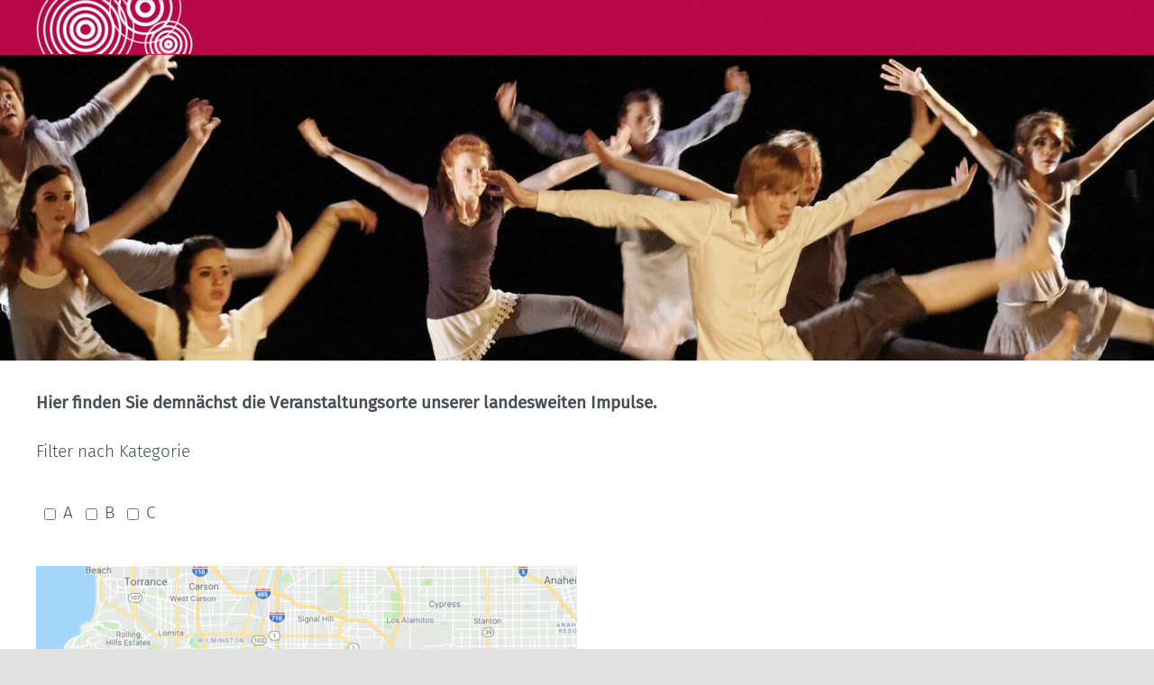

--- FILE ---
content_type: application/javascript
request_url: https://findbar.kulturellebildung-nrw.de/wp-content/themes/Avada-Child-Theme/js.js?ver=1.0.0
body_size: 428
content:
jQuery(document).ready(function($) {
    $('.qmn_radio_answers').each(function() {
        $(this).prepend('<span class="swipe"></span>');
    });
    $('body').on('click', '.swipe', function(e) {
        e.preventDefault();
        var parent = $(this).parent();
        $('input', parent).each(function() {
            var val = $(this).val();
            if(val == 'Ja') {
                $(this).prop('checked', true);
                $('.qsm-next:visible, .qsm-submit-btn:visible').click();
            }
        });
    });
});